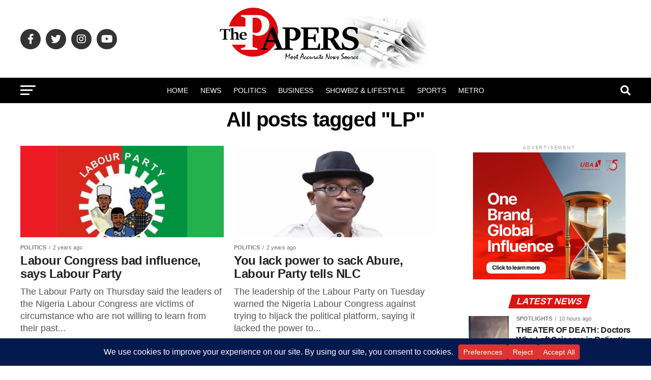

--- FILE ---
content_type: text/html; charset=utf-8
request_url: https://www.google.com/recaptcha/api2/aframe
body_size: 270
content:
<!DOCTYPE HTML><html><head><meta http-equiv="content-type" content="text/html; charset=UTF-8"></head><body><script nonce="YQvIZSxUcgJZ3nmhRynEUA">/** Anti-fraud and anti-abuse applications only. See google.com/recaptcha */ try{var clients={'sodar':'https://pagead2.googlesyndication.com/pagead/sodar?'};window.addEventListener("message",function(a){try{if(a.source===window.parent){var b=JSON.parse(a.data);var c=clients[b['id']];if(c){var d=document.createElement('img');d.src=c+b['params']+'&rc='+(localStorage.getItem("rc::a")?sessionStorage.getItem("rc::b"):"");window.document.body.appendChild(d);sessionStorage.setItem("rc::e",parseInt(sessionStorage.getItem("rc::e")||0)+1);localStorage.setItem("rc::h",'1768494899221');}}}catch(b){}});window.parent.postMessage("_grecaptcha_ready", "*");}catch(b){}</script></body></html>